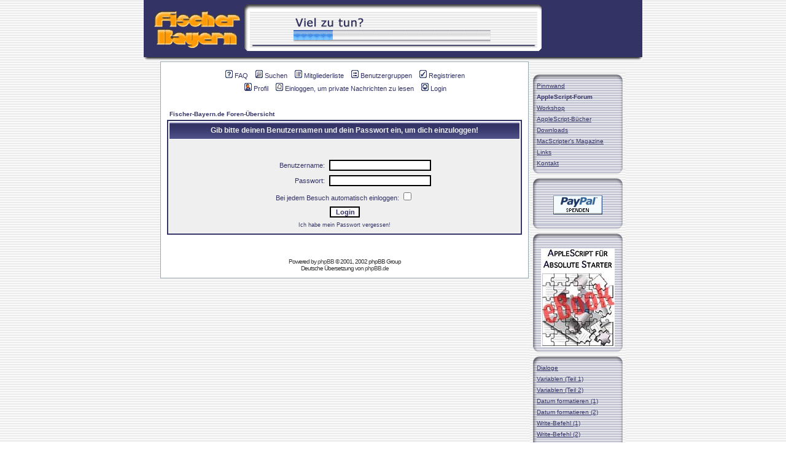

--- FILE ---
content_type: text/html
request_url: http://www.fischer-bayern.de/phpBB2/login.php?redirect=privmsg.php&folder=inbox&mode=post&u=328&sid=c5bfff5089bd7409e8ddf2e9c07cc1de
body_size: 4744
content:
<!DOCTYPE HTML PUBLIC "-//W3C//DTD HTML 4.01 Transitional//EN">
<html dir="ltr">
<head>
<meta http-equiv="Content-Type" content="text/html; charset=iso-8859-1">
<meta http-equiv="Content-Style-Type" content="text/css">

<link rel="top" href="./index.php?sid=ef8c0d13567f11d2ada00b56dbf76715" title="Fischer-Bayern.de Foren-Übersicht" />
<link rel="search" href="./search.php?sid=ef8c0d13567f11d2ada00b56dbf76715" title="Suchen" />
<link rel="help" href="./faq.php?sid=ef8c0d13567f11d2ada00b56dbf76715" title="FAQ" />
<link rel="author" href="./memberlist.php?sid=ef8c0d13567f11d2ada00b56dbf76715" title="Mitgliederliste" />

<title>Fischer-Bayern.de :: Login</title>
<link rel="stylesheet" href="templates/subSilver/subSilver.css" type="text/css">
<link rel="Alternate" type="application/rss+xml"title="AppleScript-Forum@Fischer-Bayern" href="http://fischer-bayern.de/phpBB2/rdf.php" type="application/rss+sml">
<link rel="shortcut icon" href="http://fischer-bayern.de/favicon.ico" type="image/vnd.microsoft.icon">
</head>
<body bgcolor="#EFEFEF" text="#333366" link="#333366" vlink="#666666" background="http://www.fischer-bayern.de/grafik/img/back_pat.gif" topmargin="0" leftmargin="10" marginheight="0" marginwidth="10"/>

<a name="top"></a>
<table border=0 cellpadding=0 cellspacing=0 align=center>
	<tr>
	<td width=11 bgcolor="#333366" rowspan=3><img src="http://www.fischer-bayern.de/grafik/navi/Abstandhalter.gif" alt=""></td>
		<td width="150" height="93" rowspan="3" bgcolor="#333366">
			<a href="http://www.fischer-bayern.de" onfocus="this.blur()" target=_top><img src="http://www.fischer-bayern.de/grafik/navi/fb3.gif" alt="Fischer-Bayern.de" width=150 height=93 border=0></a></td>
		<td height="93" rowspan="3" bgcolor="#333366">
			<img src="http://www.fischer-bayern.de/grafik/navi/Abstandhalter.gif" alt=""></td>
		<td rowspan="3">
			<img src="http://www.fischer-bayern.de/grafik/navi/fb-index0301.gif" width=8 height=93 alt=""></td>
		<td>
			<img src="http://www.fischer-bayern.de/grafik/navi/fb-index0402.gif" width=474 height=15 alt=""></td>
		<td rowspan="3">
			<img src="http://www.fischer-bayern.de/grafik/navi/fb-index0503.gif" width=6 height=93 alt=""></td>
		<td height="93" rowspan="3" bgcolor="#333366">
			<img src="http://www.fischer-bayern.de/grafik/navi/Abstandhalter.gif" alt=""></td>
		<td width="150" height="93" rowspan="3" bgcolor="#333366">
			<img src="http://www.fischer-bayern.de/grafik/navi/Abstandhalter.gif" alt=""></td>
				<td width=11 bgcolor="#333366" rowspan=3><img src="http://www.fischer-bayern.de/grafik/navi/Abstandhalter.gif" alt=""></td>
	</tr>
	<tr>
		<td width=474 height=66 align=center valign=middle bgcolor="#FFFFFF">
			<a href="http://fischer-bayern.de/phpBB2/index.php"><img src="http://fischer-bayern.de/grafik/ban/ASF-Banner.gif"  alt=""></a>
</td>
	</tr>
	<tr>
		<td>
			<img src="http://www.fischer-bayern.de/grafik/navi/fb-index0904.gif" width=474 height=12 alt=""></td>
	</tr>
	<tr>
		<td>
			<img src="http://www.fischer-bayern.de/grafik/sh_left01.gif" width=11 height=5 alt=""></td>
		<td background="http://www.fischer-bayern.de/grafik/sh_mid02.gif" colspan=7>
			<img src="http://www.fischer-bayern.de/grafik/navi/Abstandhalter.gif" alt=""></td>
		<td>
			<img src="http://www.fischer-bayern.de/grafik/sh_right03.gif" width=11 height=5 alt=""></td>
	</tr>
</table>

<!--******* Ab hier folgt der phpBB-Stuff *******-->
<table width ="750" cellspacing ="=" cellpadding="0" border="0" align="center">
<tr>
	<td valign="top">

<table width="600" cellspacing="0" cellpadding="10" border="0" align="center">
	<tr>
		<td class="bodyline"><table width="100%" cellspacing="0" cellpadding="0" border="0">
			<tr>
				<td align="center" width="100%" valign="middle">
				<table cellspacing="0" cellpadding="2" border="0">
					<tr>
						<td align="center" valign="top" nowrap="nowrap"><span class="mainmenu">&nbsp;<a href="faq.php?sid=ef8c0d13567f11d2ada00b56dbf76715" class="mainmenu"><img src="templates/subSilver/images/icon_mini_faq.gif" width="12" height="13" border="0" alt="FAQ" hspace="3" />FAQ</a></span><span class="mainmenu">&nbsp; &nbsp;<a href="search.php?sid=ef8c0d13567f11d2ada00b56dbf76715" class="mainmenu"><img src="templates/subSilver/images/icon_mini_search.gif" width="12" height="13" border="0" alt="Suchen" hspace="3" />Suchen</a>&nbsp; &nbsp;<a href="memberlist.php?sid=ef8c0d13567f11d2ada00b56dbf76715" class="mainmenu"><img src="templates/subSilver/images/icon_mini_members.gif" width="12" height="13" border="0" alt="Mitgliederliste" hspace="3" />Mitgliederliste</a>&nbsp; &nbsp;<a href="groupcp.php?sid=ef8c0d13567f11d2ada00b56dbf76715" class="mainmenu"><img src="templates/subSilver/images/icon_mini_groups.gif" width="12" height="13" border="0" alt="Benutzergruppen" hspace="3" />Benutzergruppen</a>&nbsp;
						&nbsp;<a href="profile.php?mode=register&amp;sid=ef8c0d13567f11d2ada00b56dbf76715" class="mainmenu"><img src="templates/subSilver/images/icon_mini_register.gif" width="12" height="13" border="0" alt="Registrieren" hspace="3" />Registrieren</a></span>&nbsp;
						</td>
					</tr>
					<tr>
						<td height="25" align="center" valign="top" nowrap="nowrap"><span class="mainmenu">&nbsp;<a href="profile.php?mode=editprofile&amp;sid=ef8c0d13567f11d2ada00b56dbf76715" class="mainmenu"><img src="templates/subSilver/images/icon_mini_profile.gif" width="12" height="13" border="0" alt="Profil" hspace="3" />Profil</a>&nbsp; &nbsp;<a href="privmsg.php?folder=inbox&amp;sid=ef8c0d13567f11d2ada00b56dbf76715" class="mainmenu"><img src="templates/subSilver/images/icon_mini_message.gif" width="12" height="13" border="0" alt="Einloggen, um private Nachrichten zu lesen" hspace="3" />Einloggen, um private Nachrichten zu lesen</a>&nbsp; &nbsp;<a href="login.php?sid=ef8c0d13567f11d2ada00b56dbf76715" class="mainmenu"><img src="templates/subSilver/images/icon_mini_login.gif" width="12" height="13" border="0" alt="Login" hspace="3" />Login</a>&nbsp;</span></td>
					</tr>
				</table></td>
			</tr>
		</table>



		<br />


<form action="login.php?sid=ef8c0d13567f11d2ada00b56dbf76715" method="post" target="_top">

<table width="100%" cellspacing="2" cellpadding="2" border="0" align="center">
  <tr>
	<td align="left" class="nav"><a href="index.php?sid=ef8c0d13567f11d2ada00b56dbf76715" class="nav">Fischer-Bayern.de Foren-Übersicht</a></td>
  </tr>
</table>

<table width="100%" cellpadding="4" cellspacing="1" border="0" class="forumline" align="center">
  <tr>
	<th height="25" class="thHead" nowrap="nowrap">Gib bitte deinen Benutzernamen und dein Passwort ein, um dich einzuloggen!</th>
  </tr>
  <tr>
	<td class="row1"><table border="0" cellpadding="3" cellspacing="1" width="100%">
		  <tr>
			<td colspan="2" align="center">&nbsp;</td>
		  </tr>
		  <tr>
			<td width="45%" align="right"><span class="gen">Benutzername:</span></td>
			<td>
			  <input type="text" class="post" name="username" size="25" maxlength="40" value="" />
			</td>
		  </tr>
		  <tr>
			<td align="right"><span class="gen">Passwort:</span></td>
			<td>
			  <input type="password" class="post" name="password" size="25" maxlength="32" />
			</td>
		  </tr>
		  <tr align="center">
			<td colspan="2"><span class="gen">Bei jedem Besuch automatisch einloggen: <input type="checkbox" name="autologin" /></span></td>
		  </tr>
		  <tr align="center">
			<td colspan="2"><input type="hidden" name="redirect" value="privmsg.php?folder=inbox&mode=post&u=328" /><input type="submit" name="login" class="mainoption" value="Login" /></td>
		  </tr>
		  <tr align="center">
			<td colspan="2"><span class="gensmall"><a href="profile.php?mode=sendpassword&amp;sid=ef8c0d13567f11d2ada00b56dbf76715" class="gensmall">Ich habe mein Passwort vergessen!</a></span></td>
		  </tr>
		</table></td>
  </tr>
</table>

</form>


<div align="center"><span class="copyright"><br /><br />
<!--
	We request you retain the full copyright notice below including the link to www.phpbb.com.
	This not only gives respect to the large amount of time given freely by the developers
	but also helps build interest, traffic and use of phpBB 2.0. If you cannot (for good
	reason) retain the full copyright we request you at least leave in place the
	Powered by phpBB  line, with phpBB linked to www.phpbb.com. If you refuse
	to include even this then support on our forums may be affected.

	The phpBB Group : 2002
// -->
Powered by <a href="http://www.phpbb.com/" target="_phpbb" class="copyright">phpBB</a>  &copy; 2001, 2002 phpBB Group<br />Deutsche Übersetzung von <a href="http://www.phpbb.de/" target="_blank" class="copyright">phpBB.de</a></span></div>
		</td>
	</tr>
</table>
</td>
<td valign="top">
<!-- HAUPTNAVIGATION -->

<br>
<table border="0" cellpadding="0" cellspacing="0">
	<tr>
		<td colspan="3">
			<img src="../../grafik/navi/navtop01.gif" width="156" height="12" alt=""></td>
	</tr>
	<tr>
		<td background="../../grafik/navi/navleft02.gif">
			<img src="../../grafik/navi/Abstandhalter.gif" width="11"  alt=""></td>
		<td width="134" background="../../grafik/img/blue_pat.gif" valign="top">
			<img src="../../grafik/navi/Abstandhalter.gif" alt="" width="134" height="1" hspace="0" vspace="0" border="0"><div align="left" id="navi">
			<a href="../applescript/index.php" onfocus="this.blur()"><span class="mainnav">Pinnwand</span></a><br>
<span class="mainnav"><b>AppleScript-Forum</b></span><br>
<a href="../applescript/html/workshop.html" onfocus="this.blur()"><span class="mainnav">Workshop</span></a><br>
			<a href="../applescript/html/books.html" onfocus="this.blur()"><span class="mainnav">AppleScript-B&uuml;cher</span></a><br>
			<a href="../applescript/html/as_down.html" onfocus="this.blur()"><span class="mainnav">Downloads</span></a><br>
			<a href="../applescript/html/mag.html" onfocus="this.blur()"><span class="mainnav">MacScripter's Magazine</span></a><br>
			<a href="../applescript/cncat/index.php" onfocus="this.blur()"><span class="mainnav">Links</span></a><br>
			<a href="../applescript/html/kontakt.html" onfocus="this.blur()"><span class="mainnav">Kontakt</span></a><br>
</div></td>
		<td background="../../grafik/navi/navright03.gif">
			<img src="../../grafik/navi/Abstandhalter.gif" width="11" alt=""></td>
	</tr>
	<tr>
		<td colspan="3">
			<img src="../../grafik/navi/navbottom04.gif" width="156" height="12" alt=""></td>
	</tr>
</table>
<!-- ENDE HAUPTNAVIGATION -->

<!-- UNTERMENUE PAYPAL -->

<table border="0" cellpadding="0" cellspacing="0">
	<tr>
		<td colspan="3">
			<img src="../grafik/navi/navtop01.gif" width="156" height="12" alt=""></td>
	</tr>
	<tr>
		<td background="../grafik/navi/navleft02.gif">
			<img src="../grafik/navi/Abstandhalter.gif" width="11"  alt=""></td>
		<td width="134" background="../grafik/img/blue_pat.gif" valign="top">
			<img src="../grafik/navi/Abstandhalter.gif" alt="" width="134" height="1" hspace="0" vspace="0" border="0"><div align="center" id="navi"><br><form action="https://www.paypal.com/cgi-bin/webscr" method="post">
<input type="hidden" name="cmd" value="_s-xclick">
<input type="image" src="https://www.paypal.com/de_DE/i/btn/x-click-but04.gif" border="0" name="submit" alt="Zahlen Sie mit PayPal - schnell, kostenlos und sicher!">
<input type="hidden" name="encrypted" value="-----BEGIN [base64]/[base64]/hJl66/RGqrj5rFb08sAABNTzDTiqqNpJeBsYs/[base64]/MA0GCSqGSIb3DQEBBQUAA4GBAIFfOlaagFrl71+jq6OKidbWFSE+Q4FqROvdgIONth+8kSK//Y/4ihuE4Ymvzn5ceE3S/[base64]/FbxdIJzANBgkqhkiG9w0BAQEFAASBgCJbuhstxejipi7XVBsb+17cyQNKfmIwP2VUyWOqiRtScfLcTtNwZjYfhxfTADzbbsnfIoXbLUdXu8AwQjHPYpCHlI+Vd9MRPIHcsc8jhjNBIj03dCCXMruXo8/AbouK8qCs1/MSh1tBKJDWphSwGNLVKM4vwiek98xsm5Y3cJDE-----END PKCS7-----
">
</form>
</div></td>
		<td background="../grafik/navi/navright03.gif">
			<img src="../grafik/navi/Abstandhalter.gif" width="11" alt=""></td>
	</tr>
	<tr>
		<td colspan="3">
			<img src="../grafik/navi/navbottom04.gif" width="156" height="12" alt=""></td>
	</tr>
</table>
<!-- ENDE UNTERMENUE PAYPAL -->


<!-- UNTERMEN† 2-->

<table border="0" cellpadding="0" cellspacing="0">
	<tr>
		<td colspan="3">
			<img src="../../grafik/navi/navtop01.gif" width="156" height="12" alt=""></td>
	</tr>
	<tr>
		<td background="../../grafik/navi/navleft02.gif">
			<img src="../../grafik/navi/Abstandhalter.gif" width="11"  alt=""></td>
		<td width="134" background="../../grafik/img/blue_pat.gif" valign="top" align="center">
			<small><br></small>
<a href="../applescript/html/ebook.html" onfocus="this.blur()"><img src="../../grafik/img/ebook.jpg" alt="AppleScript f&uuml;r absolute Starter" width="120" height="161" border="0"></a>

</div></td>
		<td background="../../grafik/navi/navright03.gif">
			<img src="../../grafik/navi/Abstandhalter.gif" width="11" alt=""></td>
	</tr>
	<tr>
		<td colspan="3">
			<img src="../../grafik/navi/navbottom04.gif" width="156" height="12" alt=""></td>
	</tr>
</table>
<!-- ENDE UNTERMEN† 2-->

<!-- UNTERMEN† -->

<table border="0" cellpadding="0" cellspacing="0">
	<tr>
		<td colspan="3">
			<img src="../../grafik/navi/navtop01.gif" width="156" height="12" alt=""></td>
	</tr>
	<tr>
		<td background="../../grafik/navi/navleft02.gif">
			<img src="../../grafik/navi/Abstandhalter.gif" width="11"  alt=""></td>
		<td width="134" background="../../grafik/img/blue_pat.gif" valign="top">
			<img src="../../grafik/navi/Abstandhalter.gif" alt="" width="134" height="1" hspace="0" vspace="0" border="0"><div align="left" id="navi">
			<a href="../applescript/html/dialog.html" onfocus="this.blur()"><span class="mainnav">Dialoge</span></a><br>
			<a href="../applescript/html/variable.html" onfocus="this.blur()"><span class="mainnav">Variablen (Teil 1)</span></a><br>
			<a href="../applescript/html/variable_2.html" onfocus="this.blur()"><span class="mainnav">Variablen (Teil 2)</span></a><br>
			<a href="../applescript/html/datum.html" onfocus="this.blur()"><span class="mainnav">Datum formatieren (1)</span></a><br>
			<a href="../applescript/html/datum2.html" onfocus="this.blur()"><span class="mainnav">Datum formatieren (2)</span></a><br>
			<a href="../applescript/html/rw.html" onfocus="this.blur()"><span class="mainnav">Write-Befehl (1)</span></a><br>
			<a href="../applescript/html/rw2.html" onfocus="this.blur()"><span class="mainnav">Write-Befehl (2)</span></a><br>
			<a href="../applescript/html/handler.html" onfocus="this.blur()"><span class="mainnav">Handler</span></a><br>
			<a href="../applescript/html/rekursiv.html" onfocus="this.blur()"><span class="mainnav">Rekursive Handler</span></a><br>
			<a href="../applescript/html/rundung.html" onfocus="this.blur()"><span class="mainnav">Zahlen runden</span></a><br>
			<a href="../applescript/html/parent_f.html" onfocus="this.blur()"><span class="mainnav">Parent Folder</span></a><br>
			<a href="../applescript/html/OS9Bug.html" onfocus="this.blur()"><span class="mainnav">OS9-Bug</span></a><br>
			<a href="../applescript/html/gehtnich.html" onfocus="this.blur()"><span class="mainnav">Geht nicht, gibt's nicht</span></a><br>
			<a href="../applescript/html/osaxtest.html" onfocus="this.blur()"><span class="mainnav">Scripting Additions pr&uuml;fen</span></a><br>
			<a href="../applescript/html/osaxinst.html" onfocus="this.blur()"><span class="mainnav">OSAXen installieren</span></a><br>
			<a href="../applescript/html/icons.html" onfocus="this.blur()"><span class="mainnav">Mac OS X Icons</span></a><br>
<a href="../applescript/html/droplet.html" onfocus="this.blur()"><span class="mainnav">Droplet/Applet</span></a><br>
<a href="../applescript/html/fehler.html" onfocus="this.blur()"><span class="mainnav">Fehlermeldungen</span></a><br>
</div></td>
		<td background="../../grafik/navi/navright03.gif">
			<img src="../../grafik/navi/Abstandhalter.gif" width="11" alt=""></td>
	</tr>
	<tr>
		<td colspan="3">
			<img src="../../grafik/navi/navbottom04.gif" width="156" height="12" alt=""></td>
	</tr>
</table>
<!-- ENDE UNTERMEN† -->
</td>
</tr>
</table>

</body>
</html>

